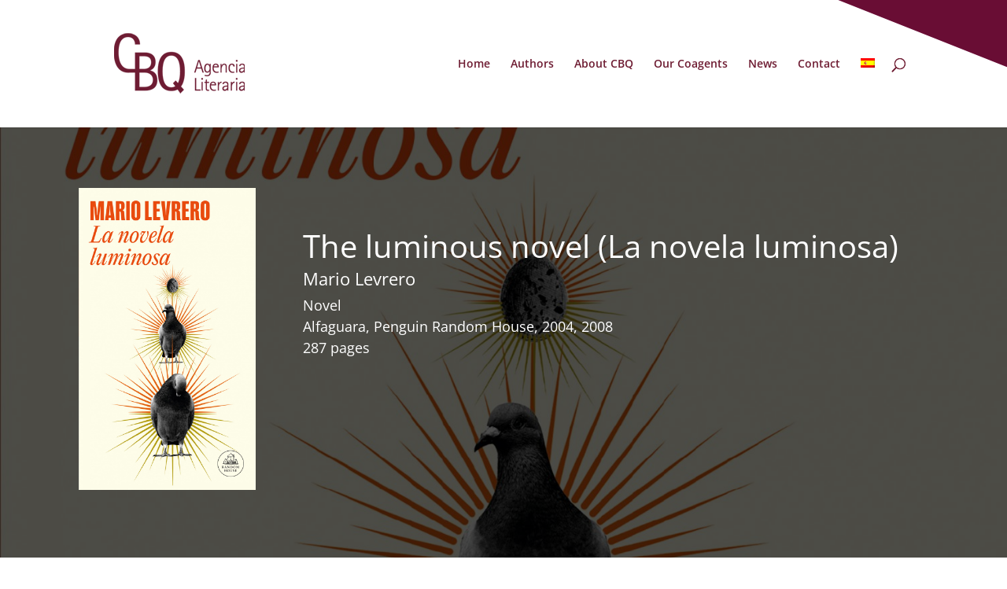

--- FILE ---
content_type: text/html; charset=UTF-8
request_url: https://agencialiterariacbq.com/en/libros/la-novela-luminosa/
body_size: 14069
content:
<!DOCTYPE html>
<html lang="en-US">
<head>
	<meta charset="UTF-8" />
<meta http-equiv="X-UA-Compatible" content="IE=edge">
	<link rel="pingback" href="https://agencialiterariacbq.com/xmlrpc.php" />

	<script type="text/javascript">
		document.documentElement.className = 'js';
	</script>

	<link rel="preconnect" href="https://fonts.gstatic.com" crossorigin /><style id="et-divi-open-sans-inline-css">/* Original: https://fonts.googleapis.com/css?family=Open+Sans:300italic,400italic,600italic,700italic,800italic,400,300,600,700,800&#038;subset=latin,latin-ext&#038;display=swap *//* User Agent: Mozilla/5.0 (Unknown; Linux x86_64) AppleWebKit/538.1 (KHTML, like Gecko) Safari/538.1 Daum/4.1 */@font-face {font-family: 'Open Sans';font-style: italic;font-weight: 300;font-stretch: normal;font-display: swap;src: url(https://fonts.gstatic.com/s/opensans/v44/memQYaGs126MiZpBA-UFUIcVXSCEkx2cmqvXlWq8tWZ0Pw86hd0Rk5hkWV4exQ.ttf) format('truetype');}@font-face {font-family: 'Open Sans';font-style: italic;font-weight: 400;font-stretch: normal;font-display: swap;src: url(https://fonts.gstatic.com/s/opensans/v44/memQYaGs126MiZpBA-UFUIcVXSCEkx2cmqvXlWq8tWZ0Pw86hd0Rk8ZkWV4exQ.ttf) format('truetype');}@font-face {font-family: 'Open Sans';font-style: italic;font-weight: 600;font-stretch: normal;font-display: swap;src: url(https://fonts.gstatic.com/s/opensans/v44/memQYaGs126MiZpBA-UFUIcVXSCEkx2cmqvXlWq8tWZ0Pw86hd0RkxhjWV4exQ.ttf) format('truetype');}@font-face {font-family: 'Open Sans';font-style: italic;font-weight: 700;font-stretch: normal;font-display: swap;src: url(https://fonts.gstatic.com/s/opensans/v44/memQYaGs126MiZpBA-UFUIcVXSCEkx2cmqvXlWq8tWZ0Pw86hd0RkyFjWV4exQ.ttf) format('truetype');}@font-face {font-family: 'Open Sans';font-style: italic;font-weight: 800;font-stretch: normal;font-display: swap;src: url(https://fonts.gstatic.com/s/opensans/v44/memQYaGs126MiZpBA-UFUIcVXSCEkx2cmqvXlWq8tWZ0Pw86hd0Rk0ZjWV4exQ.ttf) format('truetype');}@font-face {font-family: 'Open Sans';font-style: normal;font-weight: 300;font-stretch: normal;font-display: swap;src: url(https://fonts.gstatic.com/s/opensans/v44/memSYaGs126MiZpBA-UvWbX2vVnXBbObj2OVZyOOSr4dVJWUgsiH0B4uaVc.ttf) format('truetype');}@font-face {font-family: 'Open Sans';font-style: normal;font-weight: 400;font-stretch: normal;font-display: swap;src: url(https://fonts.gstatic.com/s/opensans/v44/memSYaGs126MiZpBA-UvWbX2vVnXBbObj2OVZyOOSr4dVJWUgsjZ0B4uaVc.ttf) format('truetype');}@font-face {font-family: 'Open Sans';font-style: normal;font-weight: 600;font-stretch: normal;font-display: swap;src: url(https://fonts.gstatic.com/s/opensans/v44/memSYaGs126MiZpBA-UvWbX2vVnXBbObj2OVZyOOSr4dVJWUgsgH1x4uaVc.ttf) format('truetype');}@font-face {font-family: 'Open Sans';font-style: normal;font-weight: 700;font-stretch: normal;font-display: swap;src: url(https://fonts.gstatic.com/s/opensans/v44/memSYaGs126MiZpBA-UvWbX2vVnXBbObj2OVZyOOSr4dVJWUgsg-1x4uaVc.ttf) format('truetype');}@font-face {font-family: 'Open Sans';font-style: normal;font-weight: 800;font-stretch: normal;font-display: swap;src: url(https://fonts.gstatic.com/s/opensans/v44/memSYaGs126MiZpBA-UvWbX2vVnXBbObj2OVZyOOSr4dVJWUgshZ1x4uaVc.ttf) format('truetype');}/* User Agent: Mozilla/5.0 (Windows NT 6.1; WOW64; rv:27.0) Gecko/20100101 Firefox/27.0 */@font-face {font-family: 'Open Sans';font-style: italic;font-weight: 300;font-stretch: normal;font-display: swap;src: url(https://fonts.gstatic.com/l/font?kit=memQYaGs126MiZpBA-UFUIcVXSCEkx2cmqvXlWq8tWZ0Pw86hd0Rk5hkWV4exg&skey=743457fe2cc29280&v=v44) format('woff');}@font-face {font-family: 'Open Sans';font-style: italic;font-weight: 400;font-stretch: normal;font-display: swap;src: url(https://fonts.gstatic.com/l/font?kit=memQYaGs126MiZpBA-UFUIcVXSCEkx2cmqvXlWq8tWZ0Pw86hd0Rk8ZkWV4exg&skey=743457fe2cc29280&v=v44) format('woff');}@font-face {font-family: 'Open Sans';font-style: italic;font-weight: 600;font-stretch: normal;font-display: swap;src: url(https://fonts.gstatic.com/l/font?kit=memQYaGs126MiZpBA-UFUIcVXSCEkx2cmqvXlWq8tWZ0Pw86hd0RkxhjWV4exg&skey=743457fe2cc29280&v=v44) format('woff');}@font-face {font-family: 'Open Sans';font-style: italic;font-weight: 700;font-stretch: normal;font-display: swap;src: url(https://fonts.gstatic.com/l/font?kit=memQYaGs126MiZpBA-UFUIcVXSCEkx2cmqvXlWq8tWZ0Pw86hd0RkyFjWV4exg&skey=743457fe2cc29280&v=v44) format('woff');}@font-face {font-family: 'Open Sans';font-style: italic;font-weight: 800;font-stretch: normal;font-display: swap;src: url(https://fonts.gstatic.com/l/font?kit=memQYaGs126MiZpBA-UFUIcVXSCEkx2cmqvXlWq8tWZ0Pw86hd0Rk0ZjWV4exg&skey=743457fe2cc29280&v=v44) format('woff');}@font-face {font-family: 'Open Sans';font-style: normal;font-weight: 300;font-stretch: normal;font-display: swap;src: url(https://fonts.gstatic.com/l/font?kit=memSYaGs126MiZpBA-UvWbX2vVnXBbObj2OVZyOOSr4dVJWUgsiH0B4uaVQ&skey=62c1cbfccc78b4b2&v=v44) format('woff');}@font-face {font-family: 'Open Sans';font-style: normal;font-weight: 400;font-stretch: normal;font-display: swap;src: url(https://fonts.gstatic.com/l/font?kit=memSYaGs126MiZpBA-UvWbX2vVnXBbObj2OVZyOOSr4dVJWUgsjZ0B4uaVQ&skey=62c1cbfccc78b4b2&v=v44) format('woff');}@font-face {font-family: 'Open Sans';font-style: normal;font-weight: 600;font-stretch: normal;font-display: swap;src: url(https://fonts.gstatic.com/l/font?kit=memSYaGs126MiZpBA-UvWbX2vVnXBbObj2OVZyOOSr4dVJWUgsgH1x4uaVQ&skey=62c1cbfccc78b4b2&v=v44) format('woff');}@font-face {font-family: 'Open Sans';font-style: normal;font-weight: 700;font-stretch: normal;font-display: swap;src: url(https://fonts.gstatic.com/l/font?kit=memSYaGs126MiZpBA-UvWbX2vVnXBbObj2OVZyOOSr4dVJWUgsg-1x4uaVQ&skey=62c1cbfccc78b4b2&v=v44) format('woff');}@font-face {font-family: 'Open Sans';font-style: normal;font-weight: 800;font-stretch: normal;font-display: swap;src: url(https://fonts.gstatic.com/l/font?kit=memSYaGs126MiZpBA-UvWbX2vVnXBbObj2OVZyOOSr4dVJWUgshZ1x4uaVQ&skey=62c1cbfccc78b4b2&v=v44) format('woff');}/* User Agent: Mozilla/5.0 (Windows NT 6.3; rv:39.0) Gecko/20100101 Firefox/39.0 */@font-face {font-family: 'Open Sans';font-style: italic;font-weight: 300;font-stretch: normal;font-display: swap;src: url(https://fonts.gstatic.com/s/opensans/v44/memQYaGs126MiZpBA-UFUIcVXSCEkx2cmqvXlWq8tWZ0Pw86hd0Rk5hkWV4ewA.woff2) format('woff2');}@font-face {font-family: 'Open Sans';font-style: italic;font-weight: 400;font-stretch: normal;font-display: swap;src: url(https://fonts.gstatic.com/s/opensans/v44/memQYaGs126MiZpBA-UFUIcVXSCEkx2cmqvXlWq8tWZ0Pw86hd0Rk8ZkWV4ewA.woff2) format('woff2');}@font-face {font-family: 'Open Sans';font-style: italic;font-weight: 600;font-stretch: normal;font-display: swap;src: url(https://fonts.gstatic.com/s/opensans/v44/memQYaGs126MiZpBA-UFUIcVXSCEkx2cmqvXlWq8tWZ0Pw86hd0RkxhjWV4ewA.woff2) format('woff2');}@font-face {font-family: 'Open Sans';font-style: italic;font-weight: 700;font-stretch: normal;font-display: swap;src: url(https://fonts.gstatic.com/s/opensans/v44/memQYaGs126MiZpBA-UFUIcVXSCEkx2cmqvXlWq8tWZ0Pw86hd0RkyFjWV4ewA.woff2) format('woff2');}@font-face {font-family: 'Open Sans';font-style: italic;font-weight: 800;font-stretch: normal;font-display: swap;src: url(https://fonts.gstatic.com/s/opensans/v44/memQYaGs126MiZpBA-UFUIcVXSCEkx2cmqvXlWq8tWZ0Pw86hd0Rk0ZjWV4ewA.woff2) format('woff2');}@font-face {font-family: 'Open Sans';font-style: normal;font-weight: 300;font-stretch: normal;font-display: swap;src: url(https://fonts.gstatic.com/s/opensans/v44/memSYaGs126MiZpBA-UvWbX2vVnXBbObj2OVZyOOSr4dVJWUgsiH0B4uaVI.woff2) format('woff2');}@font-face {font-family: 'Open Sans';font-style: normal;font-weight: 400;font-stretch: normal;font-display: swap;src: url(https://fonts.gstatic.com/s/opensans/v44/memSYaGs126MiZpBA-UvWbX2vVnXBbObj2OVZyOOSr4dVJWUgsjZ0B4uaVI.woff2) format('woff2');}@font-face {font-family: 'Open Sans';font-style: normal;font-weight: 600;font-stretch: normal;font-display: swap;src: url(https://fonts.gstatic.com/s/opensans/v44/memSYaGs126MiZpBA-UvWbX2vVnXBbObj2OVZyOOSr4dVJWUgsgH1x4uaVI.woff2) format('woff2');}@font-face {font-family: 'Open Sans';font-style: normal;font-weight: 700;font-stretch: normal;font-display: swap;src: url(https://fonts.gstatic.com/s/opensans/v44/memSYaGs126MiZpBA-UvWbX2vVnXBbObj2OVZyOOSr4dVJWUgsg-1x4uaVI.woff2) format('woff2');}@font-face {font-family: 'Open Sans';font-style: normal;font-weight: 800;font-stretch: normal;font-display: swap;src: url(https://fonts.gstatic.com/s/opensans/v44/memSYaGs126MiZpBA-UvWbX2vVnXBbObj2OVZyOOSr4dVJWUgshZ1x4uaVI.woff2) format('woff2');}</style><meta name='robots' content='index, follow, max-image-preview:large, max-snippet:-1, max-video-preview:-1' />
<link rel="alternate" hreflang="es" href="https://agencialiterariacbq.com/libros/la-novela-luminosa/" />
<link rel="alternate" hreflang="en" href="https://agencialiterariacbq.com/en/libros/la-novela-luminosa/" />
<link rel="alternate" hreflang="x-default" href="https://agencialiterariacbq.com/libros/la-novela-luminosa/" />
<script type="text/javascript">
			let jqueryParams=[],jQuery=function(r){return jqueryParams=[...jqueryParams,r],jQuery},$=function(r){return jqueryParams=[...jqueryParams,r],$};window.jQuery=jQuery,window.$=jQuery;let customHeadScripts=!1;jQuery.fn=jQuery.prototype={},$.fn=jQuery.prototype={},jQuery.noConflict=function(r){if(window.jQuery)return jQuery=window.jQuery,$=window.jQuery,customHeadScripts=!0,jQuery.noConflict},jQuery.ready=function(r){jqueryParams=[...jqueryParams,r]},$.ready=function(r){jqueryParams=[...jqueryParams,r]},jQuery.load=function(r){jqueryParams=[...jqueryParams,r]},$.load=function(r){jqueryParams=[...jqueryParams,r]},jQuery.fn.ready=function(r){jqueryParams=[...jqueryParams,r]},$.fn.ready=function(r){jqueryParams=[...jqueryParams,r]};</script>
	<!-- This site is optimized with the Yoast SEO plugin v26.6 - https://yoast.com/wordpress/plugins/seo/ -->
	<title>The luminous novel (La novela luminosa) - CBQ</title>
	<link rel="canonical" href="https://agencialiterariacbq.com/en/libros/la-novela-luminosa/" />
	<meta property="og:locale" content="en_US" />
	<meta property="og:type" content="article" />
	<meta property="og:title" content="The luminous novel (La novela luminosa) - CBQ" />
	<meta property="og:url" content="https://agencialiterariacbq.com/en/libros/la-novela-luminosa/" />
	<meta property="og:site_name" content="CBQ" />
	<meta property="article:modified_time" content="2024-09-12T11:15:01+00:00" />
	<meta property="og:image" content="https://agencialiterariacbq.com/wp-content/uploads/2017/07/La-novela-luminosa.jpg?_t=1726139701" />
	<meta property="og:image:width" content="2000" />
	<meta property="og:image:height" content="3406" />
	<meta property="og:image:type" content="image/jpeg" />
	<meta name="twitter:card" content="summary_large_image" />
	<meta name="twitter:label1" content="Est. reading time" />
	<meta name="twitter:data1" content="4 minutes" />
	<script type="application/ld+json" class="yoast-schema-graph">{"@context":"https://schema.org","@graph":[{"@type":"WebPage","@id":"https://agencialiterariacbq.com/en/libros/la-novela-luminosa/","url":"https://agencialiterariacbq.com/en/libros/la-novela-luminosa/","name":"The luminous novel (La novela luminosa) - CBQ","isPartOf":{"@id":"https://agencialiterariacbq.com/#website"},"primaryImageOfPage":{"@id":"https://agencialiterariacbq.com/en/libros/la-novela-luminosa/#primaryimage"},"image":{"@id":"https://agencialiterariacbq.com/en/libros/la-novela-luminosa/#primaryimage"},"thumbnailUrl":"https://agencialiterariacbq.com/wp-content/uploads/2017/08/LUMINOSA-scaled.jpg","datePublished":"2017-07-08T17:50:09+00:00","dateModified":"2024-09-12T11:15:01+00:00","breadcrumb":{"@id":"https://agencialiterariacbq.com/en/libros/la-novela-luminosa/#breadcrumb"},"inLanguage":"en-US","potentialAction":[{"@type":"ReadAction","target":["https://agencialiterariacbq.com/en/libros/la-novela-luminosa/"]}]},{"@type":"ImageObject","inLanguage":"en-US","@id":"https://agencialiterariacbq.com/en/libros/la-novela-luminosa/#primaryimage","url":"https://agencialiterariacbq.com/wp-content/uploads/2017/08/LUMINOSA-scaled.jpg","contentUrl":"https://agencialiterariacbq.com/wp-content/uploads/2017/08/LUMINOSA-scaled.jpg","width":1504,"height":2560},{"@type":"BreadcrumbList","@id":"https://agencialiterariacbq.com/en/libros/la-novela-luminosa/#breadcrumb","itemListElement":[{"@type":"ListItem","position":1,"name":"Portada","item":"https://agencialiterariacbq.com/en/"},{"@type":"ListItem","position":2,"name":"Libros","item":"https://agencialiterariacbq.com/libros/"},{"@type":"ListItem","position":3,"name":"The luminous novel (La novela luminosa)"}]},{"@type":"WebSite","@id":"https://agencialiterariacbq.com/#website","url":"https://agencialiterariacbq.com/","name":"CBQ","description":"Agencia literaria","potentialAction":[{"@type":"SearchAction","target":{"@type":"EntryPoint","urlTemplate":"https://agencialiterariacbq.com/?s={search_term_string}"},"query-input":{"@type":"PropertyValueSpecification","valueRequired":true,"valueName":"search_term_string"}}],"inLanguage":"en-US"}]}</script>
	<!-- / Yoast SEO plugin. -->


<link rel="alternate" type="application/rss+xml" title="CBQ &raquo; Feed" href="https://agencialiterariacbq.com/en/feed/" />
<link rel="alternate" type="application/rss+xml" title="CBQ &raquo; Comments Feed" href="https://agencialiterariacbq.com/en/comments/feed/" />
<link rel="alternate" title="oEmbed (JSON)" type="application/json+oembed" href="https://agencialiterariacbq.com/en/wp-json/oembed/1.0/embed?url=https%3A%2F%2Fagencialiterariacbq.com%2Fen%2Flibros%2Fla-novela-luminosa%2F" />
<link rel="alternate" title="oEmbed (XML)" type="text/xml+oembed" href="https://agencialiterariacbq.com/en/wp-json/oembed/1.0/embed?url=https%3A%2F%2Fagencialiterariacbq.com%2Fen%2Flibros%2Fla-novela-luminosa%2F&#038;format=xml" />
<meta content="CBQ v.1.0.0" name="generator"/><link rel='stylesheet' id='wpml-legacy-horizontal-list-0-css' href='https://agencialiterariacbq.com/wp-content/plugins/sitepress-multilingual-cms/templates/language-switchers/legacy-list-horizontal/style.min.css?ver=1' type='text/css' media='all' />
<link rel='stylesheet' id='wpml-menu-item-0-css' href='https://agencialiterariacbq.com/wp-content/plugins/sitepress-multilingual-cms/templates/language-switchers/menu-item/style.min.css?ver=1' type='text/css' media='all' />
<link rel='stylesheet' id='cms-navigation-style-base-css' href='https://agencialiterariacbq.com/wp-content/plugins/wpml-cms-nav/res/css/cms-navigation-base.css?ver=1.5.6' type='text/css' media='screen' />
<link rel='stylesheet' id='cms-navigation-style-css' href='https://agencialiterariacbq.com/wp-content/plugins/wpml-cms-nav/res/css/cms-navigation.css?ver=1.5.6' type='text/css' media='screen' />
<link rel='stylesheet' id='divi_cpt_layout_injector-styles-css' href='https://agencialiterariacbq.com/wp-content/plugins/divi_cpt_layout_injector/styles/style.min.css?ver=1.0.0' type='text/css' media='all' />
<link rel='stylesheet' id='sb_et_cpt_li_css-css' href='https://agencialiterariacbq.com/wp-content/plugins/divi_cpt_layout_injector/styles/style.min.css?ver=6.9' type='text/css' media='all' />
<link rel='stylesheet' id='sb_divi_fe_custom_css-css' href='https://agencialiterariacbq.com/wp-content/plugins/divi_layout_injector%203.5/style.css?ver=6.9' type='text/css' media='all' />
<link rel='stylesheet' id='divi-style-parent-css' href='https://agencialiterariacbq.com/wp-content/themes/Divi/style-static.min.css?ver=4.27.5' type='text/css' media='all' />
<link rel='stylesheet' id='child-style-css' href='https://agencialiterariacbq.com/wp-content/themes/cbq/style.css?ver=4.27.5' type='text/css' media='all' />
<link rel='stylesheet' id='divi-style-css' href='https://agencialiterariacbq.com/wp-content/themes/cbq/style.css?ver=4.27.5' type='text/css' media='all' />
<script type="text/javascript" src="https://agencialiterariacbq.com/wp-includes/js/jquery/jquery.min.js?ver=3.7.1" id="jquery-core-js"></script>
<script type="text/javascript" src="https://agencialiterariacbq.com/wp-includes/js/jquery/jquery-migrate.min.js?ver=3.4.1" id="jquery-migrate-js"></script>
<script type="text/javascript" id="jquery-js-after">
/* <![CDATA[ */
jqueryParams.length&&$.each(jqueryParams,function(e,r){if("function"==typeof r){var n=String(r);n.replace("$","jQuery");var a=new Function("return "+n)();$(document).ready(a)}});
//# sourceURL=jquery-js-after
/* ]]> */
</script>
<script type="text/javascript" src="https://agencialiterariacbq.com/wp-content/themes/cbq/js/prognroll.js?ver=1" id="scroll-js"></script>
<script type="text/javascript" src="https://agencialiterariacbq.com/wp-content/themes/cbq/js/submenu.js?ver=1" id="submenu-js"></script>
<link rel="https://api.w.org/" href="https://agencialiterariacbq.com/en/wp-json/" /><link rel="EditURI" type="application/rsd+xml" title="RSD" href="https://agencialiterariacbq.com/xmlrpc.php?rsd" />
<meta name="generator" content="WordPress 6.9" />
<link rel='shortlink' href='https://agencialiterariacbq.com/en/?p=1833' />
<meta name="generator" content="WPML ver:4.8.6 stt:1,2;" />
<meta name="viewport" content="width=device-width, initial-scale=1.0, maximum-scale=1.0, user-scalable=0" /><link rel="icon" href="https://agencialiterariacbq.com/wp-content/uploads/2020/07/loading.png" sizes="32x32" />
<link rel="icon" href="https://agencialiterariacbq.com/wp-content/uploads/2020/07/loading.png" sizes="192x192" />
<link rel="apple-touch-icon" href="https://agencialiterariacbq.com/wp-content/uploads/2020/07/loading.png" />
<meta name="msapplication-TileImage" content="https://agencialiterariacbq.com/wp-content/uploads/2020/07/loading.png" />
<style id="et-divi-customizer-global-cached-inline-styles">body,.et_pb_column_1_2 .et_quote_content blockquote cite,.et_pb_column_1_2 .et_link_content a.et_link_main_url,.et_pb_column_1_3 .et_quote_content blockquote cite,.et_pb_column_3_8 .et_quote_content blockquote cite,.et_pb_column_1_4 .et_quote_content blockquote cite,.et_pb_blog_grid .et_quote_content blockquote cite,.et_pb_column_1_3 .et_link_content a.et_link_main_url,.et_pb_column_3_8 .et_link_content a.et_link_main_url,.et_pb_column_1_4 .et_link_content a.et_link_main_url,.et_pb_blog_grid .et_link_content a.et_link_main_url,body .et_pb_bg_layout_light .et_pb_post p,body .et_pb_bg_layout_dark .et_pb_post p{font-size:16px}.et_pb_slide_content,.et_pb_best_value{font-size:18px}#et_search_icon:hover,.mobile_menu_bar:before,.mobile_menu_bar:after,.et_toggle_slide_menu:after,.et-social-icon a:hover,.et_pb_sum,.et_pb_pricing li a,.et_pb_pricing_table_button,.et_overlay:before,.entry-summary p.price ins,.et_pb_member_social_links a:hover,.et_pb_widget li a:hover,.et_pb_filterable_portfolio .et_pb_portfolio_filters li a.active,.et_pb_filterable_portfolio .et_pb_portofolio_pagination ul li a.active,.et_pb_gallery .et_pb_gallery_pagination ul li a.active,.wp-pagenavi span.current,.wp-pagenavi a:hover,.nav-single a,.tagged_as a,.posted_in a{color:#6e1c32}.et_pb_contact_submit,.et_password_protected_form .et_submit_button,.et_pb_bg_layout_light .et_pb_newsletter_button,.comment-reply-link,.form-submit .et_pb_button,.et_pb_bg_layout_light .et_pb_promo_button,.et_pb_bg_layout_light .et_pb_more_button,.et_pb_contact p input[type="checkbox"]:checked+label i:before,.et_pb_bg_layout_light.et_pb_module.et_pb_button{color:#6e1c32}.footer-widget h4{color:#6e1c32}.et-search-form,.nav li ul,.et_mobile_menu,.footer-widget li:before,.et_pb_pricing li:before,blockquote{border-color:#6e1c32}.et_pb_counter_amount,.et_pb_featured_table .et_pb_pricing_heading,.et_quote_content,.et_link_content,.et_audio_content,.et_pb_post_slider.et_pb_bg_layout_dark,.et_slide_in_menu_container,.et_pb_contact p input[type="radio"]:checked+label i:before{background-color:#6e1c32}a{color:#6e1c32}.et_secondary_nav_enabled #page-container #top-header{background-color:#6e1c32!important}#et-secondary-nav li ul{background-color:#6e1c32}.et_header_style_centered .mobile_nav .select_page,.et_header_style_split .mobile_nav .select_page,.et_nav_text_color_light #top-menu>li>a,.et_nav_text_color_dark #top-menu>li>a,#top-menu a,.et_mobile_menu li a,.et_nav_text_color_light .et_mobile_menu li a,.et_nav_text_color_dark .et_mobile_menu li a,#et_search_icon:before,.et_search_form_container input,span.et_close_search_field:after,#et-top-navigation .et-cart-info{color:#6e1c32}.et_search_form_container input::-moz-placeholder{color:#6e1c32}.et_search_form_container input::-webkit-input-placeholder{color:#6e1c32}.et_search_form_container input:-ms-input-placeholder{color:#6e1c32}#top-menu li.current-menu-ancestor>a,#top-menu li.current-menu-item>a,#top-menu li.current_page_item>a{color:rgba(109,0,29,0.5)}#main-footer .footer-widget h4,#main-footer .widget_block h1,#main-footer .widget_block h2,#main-footer .widget_block h3,#main-footer .widget_block h4,#main-footer .widget_block h5,#main-footer .widget_block h6{color:#6e1c32}.footer-widget li:before{border-color:#6e1c32}#footer-widgets .footer-widget li:before{top:10.6px}#et-footer-nav .bottom-nav li.current-menu-item a{color:#6e1c32}#footer-bottom{background-color:#6e1c32}#footer-info,#footer-info a{color:#ffffff}#footer-info{font-size:13px}#footer-bottom .et-social-icon a{font-size:16px}#footer-bottom .et-social-icon a{color:#f9f9f9}@media only screen and (min-width:981px){.et_header_style_left #et-top-navigation,.et_header_style_split #et-top-navigation{padding:74px 0 0 0}.et_header_style_left #et-top-navigation nav>ul>li>a,.et_header_style_split #et-top-navigation nav>ul>li>a{padding-bottom:74px}.et_header_style_split .centered-inline-logo-wrap{width:148px;margin:-148px 0}.et_header_style_split .centered-inline-logo-wrap #logo{max-height:148px}.et_pb_svg_logo.et_header_style_split .centered-inline-logo-wrap #logo{height:148px}.et_header_style_centered #top-menu>li>a{padding-bottom:27px}.et_header_style_slide #et-top-navigation,.et_header_style_fullscreen #et-top-navigation{padding:65px 0 65px 0!important}.et_header_style_centered #main-header .logo_container{height:148px}#logo{max-height:65%}.et_pb_svg_logo #logo{height:65%}.et_header_style_centered.et_hide_primary_logo #main-header:not(.et-fixed-header) .logo_container,.et_header_style_centered.et_hide_fixed_logo #main-header.et-fixed-header .logo_container{height:26.64px}.et_header_style_left .et-fixed-header #et-top-navigation,.et_header_style_split .et-fixed-header #et-top-navigation{padding:45px 0 0 0}.et_header_style_left .et-fixed-header #et-top-navigation nav>ul>li>a,.et_header_style_split .et-fixed-header #et-top-navigation nav>ul>li>a{padding-bottom:45px}.et_header_style_centered header#main-header.et-fixed-header .logo_container{height:89px}.et_header_style_split #main-header.et-fixed-header .centered-inline-logo-wrap{width:89px;margin:-89px 0}.et_header_style_split .et-fixed-header .centered-inline-logo-wrap #logo{max-height:89px}.et_pb_svg_logo.et_header_style_split .et-fixed-header .centered-inline-logo-wrap #logo{height:89px}.et_header_style_slide .et-fixed-header #et-top-navigation,.et_header_style_fullscreen .et-fixed-header #et-top-navigation{padding:36px 0 36px 0!important}.et_fixed_nav #page-container .et-fixed-header#top-header{background-color:#7b1135!important}.et_fixed_nav #page-container .et-fixed-header#top-header #et-secondary-nav li ul{background-color:#7b1135}.et-fixed-header #top-menu a,.et-fixed-header #et_search_icon:before,.et-fixed-header #et_top_search .et-search-form input,.et-fixed-header .et_search_form_container input,.et-fixed-header .et_close_search_field:after,.et-fixed-header #et-top-navigation .et-cart-info{color:#6e1c32!important}.et-fixed-header .et_search_form_container input::-moz-placeholder{color:#6e1c32!important}.et-fixed-header .et_search_form_container input::-webkit-input-placeholder{color:#6e1c32!important}.et-fixed-header .et_search_form_container input:-ms-input-placeholder{color:#6e1c32!important}.et-fixed-header #top-menu li.current-menu-ancestor>a,.et-fixed-header #top-menu li.current-menu-item>a,.et-fixed-header #top-menu li.current_page_item>a{color:rgba(110,28,50,0.5)!important}}@media only screen and (min-width:1350px){.et_pb_row{padding:27px 0}.et_pb_section{padding:54px 0}.single.et_pb_pagebuilder_layout.et_full_width_page .et_post_meta_wrapper{padding-top:81px}.et_pb_fullwidth_section{padding:0}}</style><style id='global-styles-inline-css' type='text/css'>
:root{--wp--preset--aspect-ratio--square: 1;--wp--preset--aspect-ratio--4-3: 4/3;--wp--preset--aspect-ratio--3-4: 3/4;--wp--preset--aspect-ratio--3-2: 3/2;--wp--preset--aspect-ratio--2-3: 2/3;--wp--preset--aspect-ratio--16-9: 16/9;--wp--preset--aspect-ratio--9-16: 9/16;--wp--preset--color--black: #000000;--wp--preset--color--cyan-bluish-gray: #abb8c3;--wp--preset--color--white: #ffffff;--wp--preset--color--pale-pink: #f78da7;--wp--preset--color--vivid-red: #cf2e2e;--wp--preset--color--luminous-vivid-orange: #ff6900;--wp--preset--color--luminous-vivid-amber: #fcb900;--wp--preset--color--light-green-cyan: #7bdcb5;--wp--preset--color--vivid-green-cyan: #00d084;--wp--preset--color--pale-cyan-blue: #8ed1fc;--wp--preset--color--vivid-cyan-blue: #0693e3;--wp--preset--color--vivid-purple: #9b51e0;--wp--preset--gradient--vivid-cyan-blue-to-vivid-purple: linear-gradient(135deg,rgb(6,147,227) 0%,rgb(155,81,224) 100%);--wp--preset--gradient--light-green-cyan-to-vivid-green-cyan: linear-gradient(135deg,rgb(122,220,180) 0%,rgb(0,208,130) 100%);--wp--preset--gradient--luminous-vivid-amber-to-luminous-vivid-orange: linear-gradient(135deg,rgb(252,185,0) 0%,rgb(255,105,0) 100%);--wp--preset--gradient--luminous-vivid-orange-to-vivid-red: linear-gradient(135deg,rgb(255,105,0) 0%,rgb(207,46,46) 100%);--wp--preset--gradient--very-light-gray-to-cyan-bluish-gray: linear-gradient(135deg,rgb(238,238,238) 0%,rgb(169,184,195) 100%);--wp--preset--gradient--cool-to-warm-spectrum: linear-gradient(135deg,rgb(74,234,220) 0%,rgb(151,120,209) 20%,rgb(207,42,186) 40%,rgb(238,44,130) 60%,rgb(251,105,98) 80%,rgb(254,248,76) 100%);--wp--preset--gradient--blush-light-purple: linear-gradient(135deg,rgb(255,206,236) 0%,rgb(152,150,240) 100%);--wp--preset--gradient--blush-bordeaux: linear-gradient(135deg,rgb(254,205,165) 0%,rgb(254,45,45) 50%,rgb(107,0,62) 100%);--wp--preset--gradient--luminous-dusk: linear-gradient(135deg,rgb(255,203,112) 0%,rgb(199,81,192) 50%,rgb(65,88,208) 100%);--wp--preset--gradient--pale-ocean: linear-gradient(135deg,rgb(255,245,203) 0%,rgb(182,227,212) 50%,rgb(51,167,181) 100%);--wp--preset--gradient--electric-grass: linear-gradient(135deg,rgb(202,248,128) 0%,rgb(113,206,126) 100%);--wp--preset--gradient--midnight: linear-gradient(135deg,rgb(2,3,129) 0%,rgb(40,116,252) 100%);--wp--preset--font-size--small: 13px;--wp--preset--font-size--medium: 20px;--wp--preset--font-size--large: 36px;--wp--preset--font-size--x-large: 42px;--wp--preset--spacing--20: 0.44rem;--wp--preset--spacing--30: 0.67rem;--wp--preset--spacing--40: 1rem;--wp--preset--spacing--50: 1.5rem;--wp--preset--spacing--60: 2.25rem;--wp--preset--spacing--70: 3.38rem;--wp--preset--spacing--80: 5.06rem;--wp--preset--shadow--natural: 6px 6px 9px rgba(0, 0, 0, 0.2);--wp--preset--shadow--deep: 12px 12px 50px rgba(0, 0, 0, 0.4);--wp--preset--shadow--sharp: 6px 6px 0px rgba(0, 0, 0, 0.2);--wp--preset--shadow--outlined: 6px 6px 0px -3px rgb(255, 255, 255), 6px 6px rgb(0, 0, 0);--wp--preset--shadow--crisp: 6px 6px 0px rgb(0, 0, 0);}:root { --wp--style--global--content-size: 823px;--wp--style--global--wide-size: 1080px; }:where(body) { margin: 0; }.wp-site-blocks > .alignleft { float: left; margin-right: 2em; }.wp-site-blocks > .alignright { float: right; margin-left: 2em; }.wp-site-blocks > .aligncenter { justify-content: center; margin-left: auto; margin-right: auto; }:where(.is-layout-flex){gap: 0.5em;}:where(.is-layout-grid){gap: 0.5em;}.is-layout-flow > .alignleft{float: left;margin-inline-start: 0;margin-inline-end: 2em;}.is-layout-flow > .alignright{float: right;margin-inline-start: 2em;margin-inline-end: 0;}.is-layout-flow > .aligncenter{margin-left: auto !important;margin-right: auto !important;}.is-layout-constrained > .alignleft{float: left;margin-inline-start: 0;margin-inline-end: 2em;}.is-layout-constrained > .alignright{float: right;margin-inline-start: 2em;margin-inline-end: 0;}.is-layout-constrained > .aligncenter{margin-left: auto !important;margin-right: auto !important;}.is-layout-constrained > :where(:not(.alignleft):not(.alignright):not(.alignfull)){max-width: var(--wp--style--global--content-size);margin-left: auto !important;margin-right: auto !important;}.is-layout-constrained > .alignwide{max-width: var(--wp--style--global--wide-size);}body .is-layout-flex{display: flex;}.is-layout-flex{flex-wrap: wrap;align-items: center;}.is-layout-flex > :is(*, div){margin: 0;}body .is-layout-grid{display: grid;}.is-layout-grid > :is(*, div){margin: 0;}body{padding-top: 0px;padding-right: 0px;padding-bottom: 0px;padding-left: 0px;}:root :where(.wp-element-button, .wp-block-button__link){background-color: #32373c;border-width: 0;color: #fff;font-family: inherit;font-size: inherit;font-style: inherit;font-weight: inherit;letter-spacing: inherit;line-height: inherit;padding-top: calc(0.667em + 2px);padding-right: calc(1.333em + 2px);padding-bottom: calc(0.667em + 2px);padding-left: calc(1.333em + 2px);text-decoration: none;text-transform: inherit;}.has-black-color{color: var(--wp--preset--color--black) !important;}.has-cyan-bluish-gray-color{color: var(--wp--preset--color--cyan-bluish-gray) !important;}.has-white-color{color: var(--wp--preset--color--white) !important;}.has-pale-pink-color{color: var(--wp--preset--color--pale-pink) !important;}.has-vivid-red-color{color: var(--wp--preset--color--vivid-red) !important;}.has-luminous-vivid-orange-color{color: var(--wp--preset--color--luminous-vivid-orange) !important;}.has-luminous-vivid-amber-color{color: var(--wp--preset--color--luminous-vivid-amber) !important;}.has-light-green-cyan-color{color: var(--wp--preset--color--light-green-cyan) !important;}.has-vivid-green-cyan-color{color: var(--wp--preset--color--vivid-green-cyan) !important;}.has-pale-cyan-blue-color{color: var(--wp--preset--color--pale-cyan-blue) !important;}.has-vivid-cyan-blue-color{color: var(--wp--preset--color--vivid-cyan-blue) !important;}.has-vivid-purple-color{color: var(--wp--preset--color--vivid-purple) !important;}.has-black-background-color{background-color: var(--wp--preset--color--black) !important;}.has-cyan-bluish-gray-background-color{background-color: var(--wp--preset--color--cyan-bluish-gray) !important;}.has-white-background-color{background-color: var(--wp--preset--color--white) !important;}.has-pale-pink-background-color{background-color: var(--wp--preset--color--pale-pink) !important;}.has-vivid-red-background-color{background-color: var(--wp--preset--color--vivid-red) !important;}.has-luminous-vivid-orange-background-color{background-color: var(--wp--preset--color--luminous-vivid-orange) !important;}.has-luminous-vivid-amber-background-color{background-color: var(--wp--preset--color--luminous-vivid-amber) !important;}.has-light-green-cyan-background-color{background-color: var(--wp--preset--color--light-green-cyan) !important;}.has-vivid-green-cyan-background-color{background-color: var(--wp--preset--color--vivid-green-cyan) !important;}.has-pale-cyan-blue-background-color{background-color: var(--wp--preset--color--pale-cyan-blue) !important;}.has-vivid-cyan-blue-background-color{background-color: var(--wp--preset--color--vivid-cyan-blue) !important;}.has-vivid-purple-background-color{background-color: var(--wp--preset--color--vivid-purple) !important;}.has-black-border-color{border-color: var(--wp--preset--color--black) !important;}.has-cyan-bluish-gray-border-color{border-color: var(--wp--preset--color--cyan-bluish-gray) !important;}.has-white-border-color{border-color: var(--wp--preset--color--white) !important;}.has-pale-pink-border-color{border-color: var(--wp--preset--color--pale-pink) !important;}.has-vivid-red-border-color{border-color: var(--wp--preset--color--vivid-red) !important;}.has-luminous-vivid-orange-border-color{border-color: var(--wp--preset--color--luminous-vivid-orange) !important;}.has-luminous-vivid-amber-border-color{border-color: var(--wp--preset--color--luminous-vivid-amber) !important;}.has-light-green-cyan-border-color{border-color: var(--wp--preset--color--light-green-cyan) !important;}.has-vivid-green-cyan-border-color{border-color: var(--wp--preset--color--vivid-green-cyan) !important;}.has-pale-cyan-blue-border-color{border-color: var(--wp--preset--color--pale-cyan-blue) !important;}.has-vivid-cyan-blue-border-color{border-color: var(--wp--preset--color--vivid-cyan-blue) !important;}.has-vivid-purple-border-color{border-color: var(--wp--preset--color--vivid-purple) !important;}.has-vivid-cyan-blue-to-vivid-purple-gradient-background{background: var(--wp--preset--gradient--vivid-cyan-blue-to-vivid-purple) !important;}.has-light-green-cyan-to-vivid-green-cyan-gradient-background{background: var(--wp--preset--gradient--light-green-cyan-to-vivid-green-cyan) !important;}.has-luminous-vivid-amber-to-luminous-vivid-orange-gradient-background{background: var(--wp--preset--gradient--luminous-vivid-amber-to-luminous-vivid-orange) !important;}.has-luminous-vivid-orange-to-vivid-red-gradient-background{background: var(--wp--preset--gradient--luminous-vivid-orange-to-vivid-red) !important;}.has-very-light-gray-to-cyan-bluish-gray-gradient-background{background: var(--wp--preset--gradient--very-light-gray-to-cyan-bluish-gray) !important;}.has-cool-to-warm-spectrum-gradient-background{background: var(--wp--preset--gradient--cool-to-warm-spectrum) !important;}.has-blush-light-purple-gradient-background{background: var(--wp--preset--gradient--blush-light-purple) !important;}.has-blush-bordeaux-gradient-background{background: var(--wp--preset--gradient--blush-bordeaux) !important;}.has-luminous-dusk-gradient-background{background: var(--wp--preset--gradient--luminous-dusk) !important;}.has-pale-ocean-gradient-background{background: var(--wp--preset--gradient--pale-ocean) !important;}.has-electric-grass-gradient-background{background: var(--wp--preset--gradient--electric-grass) !important;}.has-midnight-gradient-background{background: var(--wp--preset--gradient--midnight) !important;}.has-small-font-size{font-size: var(--wp--preset--font-size--small) !important;}.has-medium-font-size{font-size: var(--wp--preset--font-size--medium) !important;}.has-large-font-size{font-size: var(--wp--preset--font-size--large) !important;}.has-x-large-font-size{font-size: var(--wp--preset--font-size--x-large) !important;}
/*# sourceURL=global-styles-inline-css */
</style>
<link rel='stylesheet' id='wp-block-library-css' href='https://agencialiterariacbq.com/wp-includes/css/dist/block-library/style.min.css?ver=6.9' type='text/css' media='none' onload="media='all'" />
<style id='wp-block-library-inline-css' type='text/css'>
/*wp_block_styles_on_demand_placeholder:697ca262e8ec9*/
/*# sourceURL=wp-block-library-inline-css */
</style>
</head>
<body class="wp-singular project-template-default single single-project postid-1833 wp-theme-Divi wp-child-theme-cbq et_pb_button_helper_class et_fixed_nav et_show_nav et_primary_nav_dropdown_animation_fade et_secondary_nav_dropdown_animation_fade et_header_style_left et_pb_footer_columns4 et_cover_background et_pb_gutter osx et_pb_gutters3 et_pb_pagebuilder_layout et_right_sidebar et_divi_theme et-db">
	<div id="page-container">

	
	
			<header id="main-header" data-height-onload="148">
			<div class="container clearfix et_menu_container">
							<div class="logo_container">
					<span class="logo_helper"></span>
					<a href="https://agencialiterariacbq.com/en/">
						<img src="https://agencialiterariacbq.com/wp-content/uploads/2017/03/logo_contacto-1.png" width="200" height="93" alt="CBQ" id="logo" data-height-percentage="65" />
					</a>
				</div>
							<div id="et-top-navigation" data-height="148" data-fixed-height="89">
											<nav id="top-menu-nav">
						<ul id="top-menu" class="nav"><li id="menu-item-1695" class="menu-item menu-item-type-post_type menu-item-object-page menu-item-home menu-item-1695"><a href="https://agencialiterariacbq.com/en/">Home</a></li>
<li id="menu-item-1665" class="menu-item menu-item-type-post_type menu-item-object-page menu-item-1665"><a href="https://agencialiterariacbq.com/en/escritores/">Authors</a></li>
<li id="menu-item-165" class="menu-item menu-item-type-post_type menu-item-object-page menu-item-165"><a href="https://agencialiterariacbq.com/en/about-cbq/">About CBQ</a></li>
<li id="menu-item-166" class="menu-item menu-item-type-post_type menu-item-object-page menu-item-166"><a href="https://agencialiterariacbq.com/en/our-coagents/">Our Coagents</a></li>
<li id="menu-item-236" class="menu-item menu-item-type-post_type menu-item-object-page menu-item-236"><a href="https://agencialiterariacbq.com/en/news/">News</a></li>
<li id="menu-item-167" class="menu-item menu-item-type-post_type menu-item-object-page menu-item-167"><a href="https://agencialiterariacbq.com/en/contact/">Contact</a></li>
<li id="menu-item-wpml-ls-7-es" class="menu-item wpml-ls-slot-7 wpml-ls-item wpml-ls-item-es wpml-ls-menu-item wpml-ls-first-item wpml-ls-last-item menu-item-type-wpml_ls_menu_item menu-item-object-wpml_ls_menu_item menu-item-wpml-ls-7-es"><a href="https://agencialiterariacbq.com/libros/la-novela-luminosa/" title="Switch to Spanish" aria-label="Switch to Spanish" role="menuitem"><img
            class="wpml-ls-flag"
            src="https://agencialiterariacbq.com/wp-content/plugins/sitepress-multilingual-cms/res/flags/es.png"
            alt="Spanish"
            
            
    /></a></li>
</ul>						</nav>
					
					
					
											<div id="et_top_search">
							<span id="et_search_icon"></span>
						</div>
					
					<div id="et_mobile_nav_menu">
				<div class="mobile_nav closed">
					<span class="select_page">Select Page</span>
					<span class="mobile_menu_bar mobile_menu_bar_toggle"></span>
				</div>
			</div>				</div> <!-- #et-top-navigation -->
			</div> <!-- .container -->
						<div class="et_search_outer">
				<div class="container et_search_form_container">
					<form role="search" method="get" class="et-search-form" action="https://agencialiterariacbq.com/en/">
					<input type="search" class="et-search-field" placeholder="Search &hellip;" value="" name="s" title="Search for:" /><input type='hidden' name='lang' value='en' />					</form>
					<span class="et_close_search_field"></span>
				</div>
			</div>
					</header> <!-- #main-header -->
			<div id="et-main-area">
	
<div id="main-content">


			
				<article id="post-1833" class="post-1833 project type-project status-publish has-post-thumbnail hentry project_category-mario-levrero-en project_category-novelas-mario-levrero-en et_pb_post">

				<div class="entry-content">
	<div id="et-boc" class="et-boc">
		<div class="et-l et-l--post">
			<div class="et_builder_inner_content et_pb_gutters3">
				
<div class="et_pb_section et_pb_section_0 et_pb_with_background et_section_regular" style="background-image:linear-gradient(180deg,rgba(0,0,0,0.7) 0%,rgba(0,0,0,0.7) 100%), url(https://agencialiterariacbq.com/wp-content/uploads/2017/08/LUMINOSA-scaled.jpg);  background-position:30% 30%;">
	
				<div class="et_pb_row et_pb_row_0 et_pb_row_1-4_3-4">
					
				<div class="et_pb_column et_pb_column_1_4  et_pb_css_mix_blend_mode_passthrough">
				
			   <div class="et_pb_module et_pb_image">				
				
				<span class="img_libro" style="top:25%; padding-top: 20px;"><img alt="The luminous novel (La novela luminosa)" src="https://agencialiterariacbq.com/wp-content/uploads/2017/08/LUMINOSA-scaled.jpg" style="max-height: 491.2px; width:240px;  margin-bottom:10px;"class="active">                          
			</div>
			</div> <!-- .et_pb_column -->
			
			<div class="et_pb_column et_pb_column_3_4 et_pb_column_1  et_pb_css_mix_blend_mode_passthrough et-last-child descr_esc">				
				
				<div class="et_pb_module et_pb_text et_pb_text_align_left et_pb_bg_layout_dark">				
				
				<div class="et_pb_text_inner">				
			
                            							<h2 class="libro_tit">The luminous novel (La novela luminosa)</h2>
                            <div class="et_pb_slide_content">
                                <div><h3 class="libro_autor"><a href="https://agencialiterariacbq.com/en/escritores/mario-levrero/">Mario Levrero</a></h3></div>                             
                            
                            </div>
							<div class="et_pb_slide_content">
							Novel  </br>
							Alfaguara, Penguin Random House, 2004, 2008 </br>
                            287  pages 					</div>
      
		
		</div>
			</div> <!-- .et_pb_text -->
			</div> <!-- .et_pb_column -->
				
				
			</div> <!-- .et_pb_row -->
				
				
			</div>

   
					<div class="et-l et-l--post">
			<div class="et_builder_inner_content et_pb_gutters3"><div class="et_pb_section et_pb_section_0 et_section_regular" >
				
				
				
				
				
				
				<div class="et_pb_row et_pb_row_0">
				<div class="et_pb_column et_pb_column_4_4 et_pb_column_0  et_pb_css_mix_blend_mode_passthrough et-last-child">
				
				
				
				
				<div class="et_pb_with_border et_pb_module et_pb_text et_pb_text_0  et_pb_text_align_left et_pb_bg_layout_light">
				
				
				
				
				<div class="et_pb_text_inner"><h3><strong>Published by</strong></h3>
<p>world-wide in <strong>Published by</strong> Literatura Random House / <strong>Brazil</strong> Companhia das Letras/ <strong>Italy</strong> Jaca Book/ <strong>France</strong> Notabilia/<strong>UK</strong> And other Stories/ <strong>USA</strong> Coffee House Press/ <strong>China</strong> Hunan Literature &amp; Art Publishing House</p></div>
			</div><div class="et_pb_module et_pb_text et_pb_text_1  et_pb_text_align_left et_pb_bg_layout_light">
				
				
				
				
				<div class="et_pb_text_inner">In this posthumously published work, Mario Levrero took up the task of writing a novel in which he could narrate certain extraordinary experiences that he called “luminous”. An impossible task, as he later admitted, but one on which he embarks in “Diary of the grant”. (Levrero wrote this novel after receiving a Guggenheim Fellowship.)</p>
<p>In each of the entries in this diary which covers a year of his life, the author tells us about himself, his quirks, his agoraphobia, his sleep disorders, his computer addictions, his hypochondria and the meaning of his dreams. A separate chapter is dedicated to women, particularly Chl, who feeds him and takes him on the few walks he takes around Montevideo in search of books by Rosa Chacel and the detective novels he reads obsessively.</p>
<p>The fear of death, love, the loss of love, death, old age, poetry, and the nature of fiction, the luminous, inexpressible experiences: there is room for all of it in this monumental work.</p>
<p>An incontrovertible figure in the new literature of Latin America”, <strong>El País, Babelia</strong></p>
<p><em>A masterpiece” </em><em>Damián </em>Tabarovsky  <strong>El País</strong></p>
<p><em>The unique style of an author who redefines the notion of the autobiography.</em><strong><em> Fogwill</em></strong></p>
<p><em>One of the most important novels in Latin American literature in recent years.</em> <strong>Letras Libres</strong></p>
<p><em>From beginning to end, we are dealing with a challenging voyage through the lucid head of a great writer. </em><strong>Letras Libres</strong></p>
<p>La novela luminosa<em> is a updated versión of Robert Musil’s</em> <em>The Man without Qualities</em>.<strong> Revista  Universidad Diego Portales</strong></p>
<p><em>Cult book .</em> <strong>Fogwill</strong></p>
<p><em>….</em><em>porous book which absorbs elements of the diary, the chronicle, the essay, auteur literary criticism…The book which establishes Levrero as one of the most profound, most mature writers in Hispano-American literature of recent decades. </em><strong>Víctor Coral</strong></p>
<p><em>When you read it you understand what a novel is: not the ostentatious capacity of a writer to rule a text, but a hymn to life the way it is. </em> Luca Doninelli<em> </em><em>,</em><strong><em> </em></strong><strong><em>Il Giornale,</em></strong><strong><em> </em></strong>Italy</p>
<p><em>A great hymn to life, like </em>War and peace<em>, by Tolstoy, or </em>Ulysses<em> by Joyce</em>. Luca Doninelli<em> , <strong>Il Giornale, </strong></em>Italy</p>
<p><strong>Published </strong>world-wide in <strong>Spanish</strong>  Penguin Random House  /<strong>Brasil </strong>Rocco Editora/ <strong>Italia</strong> Jaca Book/<strong> Francia</strong> Noir sur Blanc</div>
			</div>
			</div>
				
				
				
				
			</div><div class="et_pb_row et_pb_row_1">
				<div class="et_pb_column et_pb_column_4_4 et_pb_column_1  et_pb_css_mix_blend_mode_passthrough et-last-child">
				
				
				
				
				<div class="et_pb_module et_pb_text et_pb_text_2  et_pb_text_align_left et_pb_bg_layout_light">
				
				
				
				
				<div class="et_pb_text_inner"><h3><strong>Other books by the same author </strong></h3></div>
			</div><div class="et_pb_module et_pb_portfolio_0 et_pb_bg_layout_light et_pb_portfolio_grid clearfix">
				<div class="et_pb_ajax_pagination_container">
					
					
					
					
					<div class="et_pb_portfolio_grid_items">
										<div id="post-8349" class="post-8349 project type-project status-publish has-post-thumbnail hentry project_category-mario-levrero-en project_category-novelas-mario-levrero-en et_pb_post et_pb_portfolio_item et_pb_portfolio_item_0_0 et_pb_grid_item">

										<a href="https://agencialiterariacbq.com/en/libros/cartas-a-la-princesa/" title="Cartas a la princesa">
													<span class="et_portfolio_image">
								<img fetchpriority="high" decoding="async" src="https://agencialiterariacbq.com/wp-content/uploads/2023/09/portada-scaled.jpg" alt="Cartas a la princesa" width="400" height="284" srcset="https://agencialiterariacbq.com/wp-content/uploads/2023/09/portada-scaled.jpg 479w, https://agencialiterariacbq.com/wp-content/uploads/2023/09/portada-scaled.jpg 480w" sizes="(max-width:479px) 479px, 100vw" />								<span class="et_overlay et_pb_inline_icon" data-icon=""></span>							</span>
											</a>
					
					<h2 class="et_pb_module_header"><a href="https://agencialiterariacbq.com/en/libros/cartas-a-la-princesa/" title="Cartas a la princesa">Cartas a la princesa</a></h2>
				</div>
								<div id="post-5251" class="post-5251 project type-project status-publish has-post-thumbnail hentry project_category-adults-mario-levrero project_category-mario-levrero-en et_pb_post et_pb_portfolio_item et_pb_portfolio_item_0_1 et_pb_grid_item">

										<a href="https://agencialiterariacbq.com/en/libros/cuentos-completos/" title="Complete Short Stories">
													<span class="et_portfolio_image">
								<img loading="lazy" decoding="async" src="https://agencialiterariacbq.com/wp-content/uploads/2019/10/cuentos-completos-scaled.jpg" alt="Complete Short Stories" width="400" height="284" srcset="https://agencialiterariacbq.com/wp-content/uploads/2019/10/cuentos-completos-scaled.jpg 479w, https://agencialiterariacbq.com/wp-content/uploads/2019/10/cuentos-completos-scaled.jpg 480w" sizes="(max-width:479px) 479px, 100vw" />								<span class="et_overlay et_pb_inline_icon" data-icon=""></span>							</span>
											</a>
					
					<h2 class="et_pb_module_header"><a href="https://agencialiterariacbq.com/en/libros/cuentos-completos/" title="Complete Short Stories">Complete Short Stories</a></h2>
				</div>
								<div id="post-1792" class="post-1792 project type-project status-publish has-post-thumbnail hentry project_category-mario-levrero-en project_category-novelas-mario-levrero-en et_pb_post et_pb_portfolio_item et_pb_portfolio_item_0_2 et_pb_grid_item">

										<a href="https://agencialiterariacbq.com/en/libros/nick-carter-se-divierte-mientras-el-lector-es-asesinado-y-yo-agonizo/" title="Nick Carter has a good time while the reader is murdered and I lie dying">
													<span class="et_portfolio_image">
								<img loading="lazy" decoding="async" src="https://agencialiterariacbq.com/wp-content/uploads/2017/07/PORTADA-nickcarter-Buena.jpg" alt="Nick Carter has a good time while the reader is murdered and I lie dying" width="400" height="284" srcset="https://agencialiterariacbq.com/wp-content/uploads/2017/07/PORTADA-nickcarter-Buena.jpg 479w, https://agencialiterariacbq.com/wp-content/uploads/2017/07/PORTADA-nickcarter-Buena.jpg 480w" sizes="(max-width:479px) 479px, 100vw" />								<span class="et_overlay et_pb_inline_icon" data-icon=""></span>							</span>
											</a>
					
					<h2 class="et_pb_module_header"><a href="https://agencialiterariacbq.com/en/libros/nick-carter-se-divierte-mientras-el-lector-es-asesinado-y-yo-agonizo/" title="Nick Carter has a good time while the reader is murdered and I lie dying">Nick Carter has a good time while the reader is murdered and I lie dying</a></h2>
				</div>
								<div id="post-1810" class="post-1810 project type-project status-publish has-post-thumbnail hentry project_category-mario-levrero-en project_category-novelas-mario-levrero-en et_pb_post et_pb_portfolio_item et_pb_portfolio_item_0_3 et_pb_grid_item">

										<a href="https://agencialiterariacbq.com/en/libros/paris/" title="Paris">
													<span class="et_portfolio_image">
								<img loading="lazy" decoding="async" src="https://agencialiterariacbq.com/wp-content/uploads/2017/07/1.jpg" alt="Paris" width="400" height="284" srcset="https://agencialiterariacbq.com/wp-content/uploads/2017/07/1.jpg 479w, https://agencialiterariacbq.com/wp-content/uploads/2017/07/1.jpg 480w" sizes="(max-width:479px) 479px, 100vw" />								<span class="et_overlay et_pb_inline_icon" data-icon=""></span>							</span>
											</a>
					
					<h2 class="et_pb_module_header"><a href="https://agencialiterariacbq.com/en/libros/paris/" title="Paris">Paris</a></h2>
				</div>
								<div id="post-1814" class="post-1814 project type-project status-publish has-post-thumbnail hentry project_category-mario-levrero-en project_category-novelas-mario-levrero-en et_pb_post et_pb_portfolio_item et_pb_portfolio_item_0_4 et_pb_grid_item">

										<a href="https://agencialiterariacbq.com/en/libros/el-lugar/" title="The Place (El lugar)">
													<span class="et_portfolio_image">
								<img loading="lazy" decoding="async" src="https://agencialiterariacbq.com/wp-content/uploads/2017/07/1.jpg" alt="The Place (El lugar)" width="400" height="284" srcset="https://agencialiterariacbq.com/wp-content/uploads/2017/07/1.jpg 479w, https://agencialiterariacbq.com/wp-content/uploads/2017/07/1.jpg 480w" sizes="(max-width:479px) 479px, 100vw" />								<span class="et_overlay et_pb_inline_icon" data-icon=""></span>							</span>
											</a>
					
					<h2 class="et_pb_module_header"><a href="https://agencialiterariacbq.com/en/libros/el-lugar/" title="The Place (El lugar)">The Place (El lugar)</a></h2>
				</div>
								<div id="post-1818" class="post-1818 project type-project status-publish has-post-thumbnail hentry project_category-mario-levrero-en project_category-novelas-mario-levrero-en et_pb_post et_pb_portfolio_item et_pb_portfolio_item_0_5 et_pb_grid_item">

										<a href="https://agencialiterariacbq.com/en/libros/la-banda-del-ciempies/" title="The Centipede Gang (La banda del Ciempiés)">
													<span class="et_portfolio_image">
								<img loading="lazy" decoding="async" src="https://agencialiterariacbq.com/wp-content/uploads/2017/07/RH30910.jpg" alt="The Centipede Gang (La banda del Ciempiés)" width="400" height="284" srcset="https://agencialiterariacbq.com/wp-content/uploads/2017/07/RH30910.jpg 479w, https://agencialiterariacbq.com/wp-content/uploads/2017/07/RH30910.jpg 480w" sizes="(max-width:479px) 479px, 100vw" />								<span class="et_overlay et_pb_inline_icon" data-icon=""></span>							</span>
											</a>
					
					<h2 class="et_pb_module_header"><a href="https://agencialiterariacbq.com/en/libros/la-banda-del-ciempies/" title="The Centipede Gang (La banda del Ciempiés)">The Centipede Gang (La banda del Ciempiés)</a></h2>
				</div>
								<div id="post-1825" class="post-1825 project type-project status-publish has-post-thumbnail hentry project_category-mario-levrero-en project_category-novelas-mario-levrero-en et_pb_post et_pb_portfolio_item et_pb_portfolio_item_0_6 et_pb_grid_item">

										<a href="https://agencialiterariacbq.com/en/libros/dejen-todo-en-mis-manos/" title="Leave It All Up To Me (Dejen todo en mis manos)">
													<span class="et_portfolio_image">
								<img loading="lazy" decoding="async" src="https://agencialiterariacbq.com/wp-content/uploads/2017/07/Dejen-todo-en-mis-manos.jpg" alt="Leave It All Up To Me (Dejen todo en mis manos)" width="400" height="284" srcset="https://agencialiterariacbq.com/wp-content/uploads/2017/07/Dejen-todo-en-mis-manos.jpg 479w, https://agencialiterariacbq.com/wp-content/uploads/2017/07/Dejen-todo-en-mis-manos.jpg 480w" sizes="(max-width:479px) 479px, 100vw" />								<span class="et_overlay et_pb_inline_icon" data-icon=""></span>							</span>
											</a>
					
					<h2 class="et_pb_module_header"><a href="https://agencialiterariacbq.com/en/libros/dejen-todo-en-mis-manos/" title="Leave It All Up To Me (Dejen todo en mis manos)">Leave It All Up To Me (Dejen todo en mis manos)</a></h2>
				</div>
								<div id="post-1829" class="post-1829 project type-project status-publish has-post-thumbnail hentry project_category-mario-levrero-en project_category-novelas-mario-levrero-en et_pb_post et_pb_portfolio_item et_pb_portfolio_item_0_7 et_pb_grid_item">

										<a href="https://agencialiterariacbq.com/en/libros/el-discurso-vacio/" title="Empty Talk (El discurso vacío)">
													<span class="et_portfolio_image">
								<img loading="lazy" decoding="async" src="https://agencialiterariacbq.com/wp-content/uploads/2017/07/El-discurso-vacio-LRH.jpg" alt="Empty Talk (El discurso vacío)" width="400" height="284" srcset="https://agencialiterariacbq.com/wp-content/uploads/2017/07/El-discurso-vacio-LRH.jpg 479w, https://agencialiterariacbq.com/wp-content/uploads/2017/07/El-discurso-vacio-LRH.jpg 480w" sizes="(max-width:479px) 479px, 100vw" />								<span class="et_overlay et_pb_inline_icon" data-icon=""></span>							</span>
											</a>
					
					<h2 class="et_pb_module_header"><a href="https://agencialiterariacbq.com/en/libros/el-discurso-vacio/" title="Empty Talk (El discurso vacío)">Empty Talk (El discurso vacío)</a></h2>
				</div>
				
					</div>
					<div class="pagination clearfix">
							<div class="alignleft">
								<a href="https://agencialiterariacbq.com/en/libros/la-novela-luminosa/page/2/?et_portfolio">&laquo; Older Entries</a>
							</div>
							
						</div>
				</div>
			</div>
			</div>
				
				
				
				
			</div>
				
				
			</div>		</div>
	</div>
						</div> <!-- .entry-content -->

				
				</article> <!-- .et_pb_post -->

			

</div> <!-- #main-content -->


	<span class="et_pb_scroll_top et-pb-icon"></span>


			<footer id="main-footer">
				

		
				<div id="footer-bottom">
					<div class="container clearfix">
				<ul class="et-social-icons">

	<li class="et-social-icon et-social-facebook">
		<a href="https://es-es.facebook.com/Agencia-Literaria-CBQ-135443889834791/" class="icon">
			<span>Facebook</span>
		</a>
	</li>
	<li class="et-social-icon et-social-twitter">
		<a href="https://twitter.com/AgenciaCbq" class="icon">
			<span>X</span>
		</a>
	</li>

</ul><div id="footer-info">© Agencia literaria CBQ  | (34) 91 355 34 84 | Rafaela Bonilla 19, 8º A Escalera “C” 28028 Madrid </div>					</div>
				</div>
			</footer>
		</div>


	</div>

	<script type="speculationrules">
{"prefetch":[{"source":"document","where":{"and":[{"href_matches":"/en/*"},{"not":{"href_matches":["/wp-*.php","/wp-admin/*","/wp-content/uploads/*","/wp-content/*","/wp-content/plugins/*","/wp-content/themes/cbq/*","/wp-content/themes/Divi/*","/en/*\\?(.+)"]}},{"not":{"selector_matches":"a[rel~=\"nofollow\"]"}},{"not":{"selector_matches":".no-prefetch, .no-prefetch a"}}]},"eagerness":"conservative"}]}
</script>
<script type="text/javascript" src="https://agencialiterariacbq.com/wp-content/themes/cbq/js/cbq.js?ver=1" id="miscript-js"></script>
<script type="text/javascript" id="divi-custom-script-js-extra">
/* <![CDATA[ */
var DIVI = {"item_count":"%d Item","items_count":"%d Items"};
var et_builder_utils_params = {"condition":{"diviTheme":true,"extraTheme":false},"scrollLocations":["app","top"],"builderScrollLocations":{"desktop":"app","tablet":"app","phone":"app"},"onloadScrollLocation":"app","builderType":"fe"};
var et_frontend_scripts = {"builderCssContainerPrefix":"#et-boc","builderCssLayoutPrefix":"#et-boc .et-l"};
var et_pb_custom = {"ajaxurl":"https://agencialiterariacbq.com/wp-admin/admin-ajax.php","images_uri":"https://agencialiterariacbq.com/wp-content/themes/Divi/images","builder_images_uri":"https://agencialiterariacbq.com/wp-content/themes/Divi/includes/builder/images","et_frontend_nonce":"32faa27b18","subscription_failed":"Please, check the fields below to make sure you entered the correct information.","et_ab_log_nonce":"c73c71ab09","fill_message":"Please, fill in the following fields:","contact_error_message":"Please, fix the following errors:","invalid":"Invalid email","captcha":"Captcha","prev":"Prev","previous":"Previous","next":"Next","wrong_captcha":"You entered the wrong number in captcha.","wrong_checkbox":"Checkbox","ignore_waypoints":"no","is_divi_theme_used":"1","widget_search_selector":".widget_search","ab_tests":[],"is_ab_testing_active":"","page_id":"1833","unique_test_id":"","ab_bounce_rate":"5","is_cache_plugin_active":"no","is_shortcode_tracking":"","tinymce_uri":"https://agencialiterariacbq.com/wp-content/themes/Divi/includes/builder/frontend-builder/assets/vendors","accent_color":"#6e1c32","waypoints_options":[]};
var et_pb_box_shadow_elements = [];
//# sourceURL=divi-custom-script-js-extra
/* ]]> */
</script>
<script type="text/javascript" src="https://agencialiterariacbq.com/wp-content/themes/Divi/js/scripts.min.js?ver=4.27.5" id="divi-custom-script-js"></script>
<script type="text/javascript" src="https://agencialiterariacbq.com/wp-content/themes/Divi/includes/builder/feature/dynamic-assets/assets/js/jquery.fitvids.js?ver=4.27.5" id="fitvids-js"></script>
<script type="text/javascript" src="https://agencialiterariacbq.com/wp-content/plugins/divi_cpt_layout_injector/scripts/frontend-bundle.min.js?ver=1.0.0" id="divi_cpt_layout_injector-frontend-bundle-js"></script>
<script type="text/javascript" src="https://agencialiterariacbq.com/wp-content/themes/Divi/core/admin/js/common.js?ver=4.27.5" id="et-core-common-js"></script>
<script type="text/javascript" src="https://agencialiterariacbq.com/wp-content/themes/Divi/includes/builder/feature/dynamic-assets/assets/js/jquery.mobile.js?ver=4.27.5" id="jquery-mobile-js"></script>
<script type="text/javascript" src="https://agencialiterariacbq.com/wp-content/themes/Divi/includes/builder/feature/dynamic-assets/assets/js/salvattore.js?ver=4.27.5" id="salvattore-js"></script>
<style id="et-builder-module-design-deferred-1833-cached-inline-styles">.et_pb_text_0{border-radius:0px 0px 0px 0px;overflow:hidden;border-top-width:1px;border-bottom-width:1px;border-top-style:double;border-top-color:#6e1c32;border-bottom-color:#6e1c32;padding-top:20px!important;padding-right:20px!important;padding-bottom:20px!important;padding-left:20px!important}.et_pb_portfolio_0 .et_overlay:before{color:#ffffff!important;font-family:ETmodules!important;font-weight:400!important}.et_pb_portfolio_0 .et_overlay{background-color:rgba(0,0,0,0.4);border-color:rgba(0,0,0,0.4)}@media only screen and (max-width:980px){.et_pb_text_0{border-top-width:1px;border-bottom-width:1px;border-top-style:double;border-top-color:#6e1c32;border-bottom-color:#6e1c32}}@media only screen and (max-width:767px){.et_pb_text_0{border-top-width:1px;border-bottom-width:1px;border-top-style:double;border-top-color:#6e1c32;border-bottom-color:#6e1c32}}</style></body>
</html>


--- FILE ---
content_type: text/css
request_url: https://agencialiterariacbq.com/wp-content/themes/cbq/style.css?ver=4.27.5
body_size: 8117
content:
/*
 Theme Name:     CBQ
 Theme URI:      agencialiterariacbq.com
 Description:    agencialiterariacbq.com
 Author:         CBQ
 Author URI:     https://agencialiterariacbq.com
 Template:       Divi
 Version:        1.0.0
*/
 
 
/* =Theme customization starts here
------------------------------------------------------- */
.publicado_mc{
 border-radius: 0px 0px 0px 0px!important;
  overflow: hidden!important;
  border-top-width: 1px !important;
  border-bottom-width: 1px !important;
  border-top-style: double !important;
  border-top-color: #6e1c32 !important;
  border-bottom-color: #6e1c32 !important;
  padding-top: 20px !important;
  padding-right: 20px !important;
  padding-bottom: 20px !important;
  padding-left: 20px !important;
}

.et_portfolio_image {
  padding-top: 150%;
  display: block;
}
 .et_portfolio_image img {
  position: absolute;
  height: 100%;
  width: 100%;
  top: 0;
  left: 0;
  right: 0;
  bottom: 0;
  object-fit: cover;
}


.et-db #et-boc .et-l .et-waypoint:not(.et_pb_counters) {
    opacity: 100% !important;
}



/* ------------------- loading-------------------------- */ 
#solicitarinfo {max-width: 900px !important;}

 @keyframes bouncing{
0%   { transform: translateY(0); }
        50%  { transform: translateY(-30px); }
        100% { transform: translateY(0); }
}
 
.preloader {
   position: fixed;
   top: 0;
   left: 0;
   right: 0;
   bottom: 0;
   background:rgba(255,255,255,0.9);
   z-index: 999991;
   height: 100%;
   width: 100%;
   overflow: hidden !important;  
}
.preloader .status {
   width: 100px;
   height: 100px;
   position: absolute;  
  left: 50%;
   top: 50%;
   background-image: url("loading.png");
   background-repeat: no-repeat;
   background-position: center;
   -webkit-background-size: cover;
   background-size: cover;
   margin: -50px 0 0 -50px;   
  animation: bouncing 0.8s cubic-bezier(0.1,0.25,0.1,1) 0s infinite alternate both;

   /*filter: grayscale(1);*/
}







/* ------------------- cookies-------------------------- */
.cc_banner-wrapper { z-index: 999900!important;}
.cc_container {
    background:rgba(255,255,255,0.8);
    color: #000;
    font-size: 14px;   
    box-sizing: border-box;
    border: 0px !important;
	border-radius: 0px !important;
	box-shadow: none !important;
	padding: 30px 30px 80px !important;
	right: 0px !important;
	left: initial!important;
	animation-name: fadeInLeft !important;
    right: 20px !important;
    bottom: 20px !important;
	left:20px !important;
	
}

.cc_container .cc_message {
	font-family: 'Poppins',Helvetica,Arial,Lucida,sans-serif;
    font-size: 12px !important;
	line-height: 1.4em !important;
	
}
.cc_container a:hover, .cc_container a:active {
    color: #02417a!important;
	text-decoration:none!important;
}
.cc_container a {	
    color: #00305c !important;
	text-decoration:underline !important;
}

.cc_container .cc_btn:hover, .cc_container .cc_btn:active {
     background-color:#02417a!important;    
	 text-decoration:none!important;
	 border-radius:  6px !important; 
    color: #fff!important;	
     
}



.cc_container .cc_btn, .cc_container .cc_btn {
     background-color: #00305c  !important;
	 color: #fff!important;        
	text-decoration:none !important;
	font-size: 14px;
	/* letter-spacing: 4px;*/
	text-transform: uppercase!important;
   font-weight: bold !important;
	 border-radius:  6px !important;
}
.cc_container .cc_btn { bottom: 27px !important; padding: 12px 8px !important;}


/********* Mobile Menu Collapse ********/
 
/**** This hides the sub menu items on mobile ****/
 
#main-header .et_mobile_menu li ul.hide {
display: none !important;
}
 
/**** This adjusts the positioning and the background transparency of the parent menu item on mobile ****/
 
#mobile_menu .menu-item-has-children {
position: relative;
}
#mobile_menu .menu-item-has-children > a {
background: transparent;
}
 
/**** This styles the icon and moves it to the right ****/
 
#mobile_menu .menu-item-has-children > a + span {
position: absolute;
right: 0;
top: 0;
padding: 10px 20px;
font-size: 20px;
font-weight: 700;
cursor: pointer;
z-index: 3;
}
 
/**** Here you can swap out the actual icons ****/
 
span.menu-closed:before {
content: "\4c";
display: block;
color: #6e1c32 ;
font-size: 16px;
font-family: ETmodules;
}
 
span.menu-closed.menu-open:before {
content: "\4d";
}

.mobile_nav.opened .mobile_menu_bar:before {   content: '\4d';}


 /******** GENERAL  ****/

.et_pb_slides .et_parallax_bg.et_pb_parallax_css {    background-attachment: initial !important;}
#et-boc .et-l .descr_esc {     margin-top: 5%;}
.et_pb_blog_grid  .et_pb_row { padding:0 !important;}

.et_pb_blog_grid  .et_pb_section { padding:30 !important;}

.et_pb_slider .et-db #et-boc a {color: #fff !important;}
.et-db #et-boc .libro_autor  a {color: #fff !important;}
.et-db #et-boc .et_pb_slide_title a {color: #fff !important;}
.project  #et-boc .et_pb_slide { padding:0 !important;}
.escritores  #et-boc .et_pb_slide { padding: 6% 6% !important;}

.mobile_menu_bar::before, .mobile_menu_bar::after{color:#6e1c32 !important;}
#main-header {   background: url("https://agencialiterariacbq.com/wp-content/uploads/2017/03/esquina.png") no-repeat right top #fff  !important;}
/*.et_pb_slide_space {padding: 1% 39% 1% 22% !important;}*/
.et_pb_slide_space {padding: 1% 15% 1% 30% !important;}

strong  {   color: #6e1c32 !important;}
.cont_space {   margin-top:20px; }
.et_pb_portfolio_item.et_pb_grid_item{    margin: 0 5% 5.5% 4% !important;    width: 15.875% !important;}
.et_pb_slide_space  {   width: 60% ; padding:8% 8%; }
.seguir_l  {  font-style:italic; margin-top:20px; opacity:0.5;}
.et_pb_portfolio_item h2 {    font-size: 12px !important;    margin: 10px 0 0 !important;line-height: 0px !important;}
.et_pb_portfolio_item h2 a {line-height: 15px !important;}
.et_pb_slide_title {  font-size: 40px !important;}
#top-menu li li a {  width: 240px !important; }
.img_libro {   width:180px; margin-bottom:10px;}
.libro_tit { font-size:40px  }

#top-menu li li a {
    font-size: 11px !important;
    padding: 0px !important; 
}
.et_pb_fullwidth_slider_0 .et_pb_slide {
    background-position: center center !important; 
}

.et_divi_100_custom_back_to_top .et_pb_scroll_top {
    background: rgba(0, 0, 0, 0.4) none repeat scroll 0 0 !important; 
}




/*** Responsive Styles Standard Desktop Only ***/
@media all and (min-width: 1100px)  {
	
	
 

.et-db #et-boc .et-l .et_pb_row { width: 100% !important;}
}

@media all and (max-width: 1024px)  {

 }	
	

/*** Responsive Styles Tablet And Below ***/
@media all and (max-width: 980px) {	
	
#main-header {   background: #fff  !important;}
.et_pb_slide_space  { width: 100% !important; line-height: 20px !important; padding: 8% !important; }
	
	
 }
/*** Responsive Styles Tablet Only ***/
@media all and (min-width: 768px) and (max-width: 980px) {	
	

	
}
 
/*** Responsive Styles Smartphone Only ***/
@media all and (max-width: 767px) {
	
.et_pb_portfolio_item.et_pb_grid_item { width: 40.875% !important;}
	
	
	}

/*** Responsive Styles Smartphone Portrait ***/
@media all and (max-width: 479px) {	




}







@media only screen and ( max-width: 320px )  {   
.et_pb_slide_space  {   
	width: 100% !important; 
	line-height: 20px !important; 
	padding: 8% !important; 
	}
.cont_space {   margin-top:10px !important; }
.seguir_l  { margin-top:5px !important; font-size:11px !important; }
.libro_tit{ font-size:24px !important; }
.img_libro {   width:40px  !important; }
.libro_autor { font-size:18px !important; }
.et_pb_slide_content {line-height: 15px !important;}
}
@media only screen and ( max-width: 360px )  {   
.et_pb_slide_space  {   width: 100% !important;}
.libro_tit{ font-size:24px !important; }
.img_libro {   width:100px  !important;	}
}
@media only screen and ( max-width: 480px )  {   
.et_pb_slide_space  {   width: 100% !important;}
.libro_tit { font-size:24px !important;}
.img_libro {   width:100px  !important; }
}
@media only screen and ( max-width: 768px )  {   
.et_pb_slide_image {   display:none;}
.et_pb_slide_space  {   width: 100% !important;}
}
@media only screen and ( max-width: 980px )  {   
.project .et_pb_slide_description {  text-align:left !important;}
}



















 


--- FILE ---
content_type: text/javascript
request_url: https://agencialiterariacbq.com/wp-content/themes/cbq/js/cbq.js?ver=1
body_size: 2257
content:
/*** scroll **/

(function ($) {

	$('body').prognroll({
    //Altura de la barra de progreso
    height: 2,        
    //Color de la barra de progreso
    color: "#6e1c32",
    // Si queremos añadir una barra de progreso a una capa ponemos el valor true
    custom: false     
});
})(jQuery);

/*** submenu  mobile**/	
(function($) { 
    function setup_collapsible_submenus() {
        // mobile menu
        $('#mobile_menu .menu-item-has-children > a').after('<span class="menu-closed"></span>');
        $('#mobile_menu .menu-item-has-children > a').each(function() {
            $(this).next().next('.sub-menu').toggleClass('hide',1000);
        });
        $('#mobile_menu .menu-item-has-children > a + span').on('click', function(event) {
            event.preventDefault();
            $(this).toggleClass('menu-open');
            $(this).next('.sub-menu').toggleClass('hide',1000);
        });
    }
       
    $(window).load(function() {
        setTimeout(function() {
            setup_collapsible_submenus();
        }, 700);
    });
  
})(jQuery);


	
/*** loading 	
(function ($) { 
	
	
$("#page-container").prepend($("<div class='preloader'><div class='status'></div></div>")); 

})(jQuery);
**/

// // makes sure the whole site is loaded
jQuery(window).load(function () {
       "use strict";
        // will first fade out the loading animation
 if(  jQuery( '.et-bfb' ).length <= 0 && jQuery( '.et-fb' ).length <= 0  ){ 
 jQuery(".status").delay(1000).fadeOut("slow");
 // will fade out the whole DIV that covers the website.
 jQuery(".preloader").delay(1000).fadeOut("slow");
 }else{
 jQuery(".preloader").css('display','none');
 }
 });
	
	
/*** fixed menu**/

jQuery(document).ready(function(){

var totalheight = 0;
jQuery(".et-l--header .et_builder_inner_content .et_pb_section").each(function(){
totalheight = totalheight + jQuery(this).outerHeight();
});

totalheight = totalheight + "px";

jQuery("#et-main-area").css("padding-top",totalheight);
});

/*** video **/

 /*  (function($){
	$(document).ready(function() {
	  //$( '#nombreID a' ).addClass('popup-video');
	    $('.popup-video').magnificPopup({
	        disableOn: 100,
	        type: 'iframe',
	        mainClass: 'mfp-fade',
	        removalDelay: 160,
	        preloader: false,
	        fixedContentPos: false
	    });
	});
})(jQuery);*/
   
      
